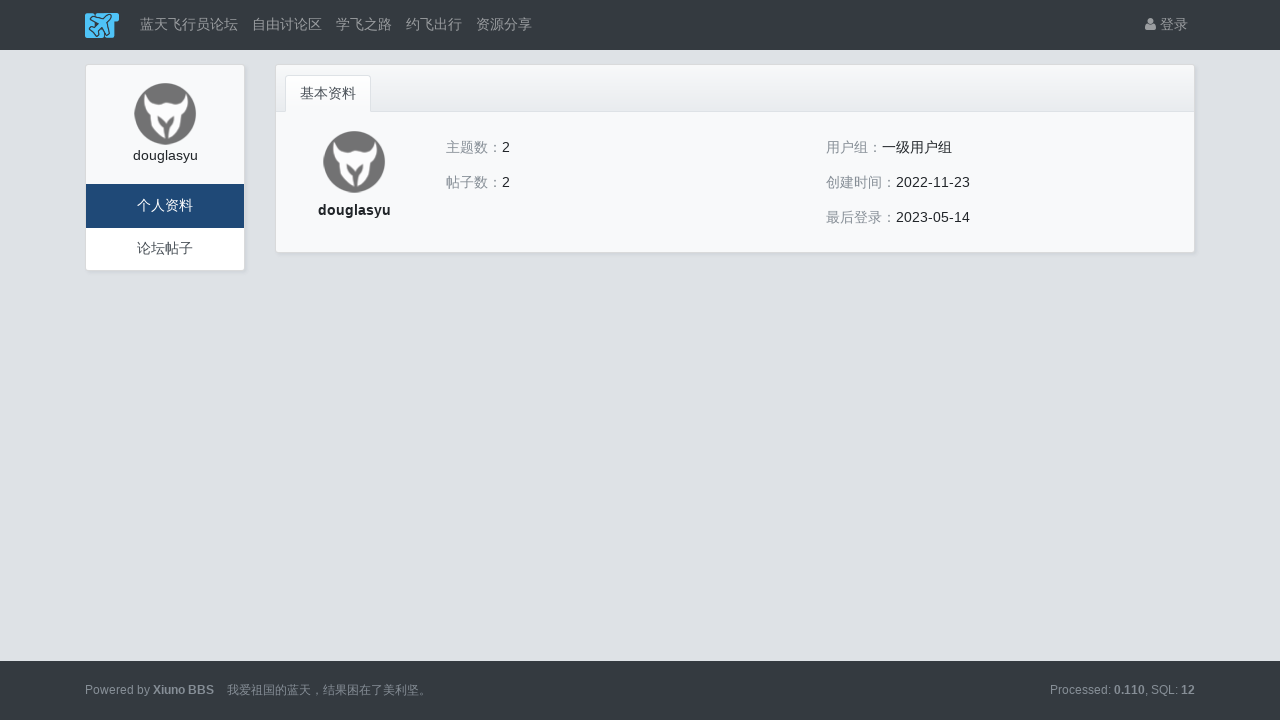

--- FILE ---
content_type: text/html; charset=utf-8
request_url: https://lantianpilot.com/?user-140.htm
body_size: 2639
content:

<!DOCTYPE html>
<html lang="zh-cn">
<head>
	<!-- Global site tag (gtag.js) - Google Analytics -->
	<script async src="https://www.googletagmanager.com/gtag/js?id=G-9K1GHTVFHN"></script>
	<script>
	  window.dataLayer = window.dataLayer || [];
	  function gtag(){dataLayer.push(arguments);}
	  gtag('js', new Date());

	  gtag('config', 'G-9K1GHTVFHN');
	</script>

		
	
	
	<meta charset="utf-8">
	<meta name="viewport" content="width=device-width, initial-scale=1">
	
	
	<meta name="description" content="我爱祖国的蓝天，结果困在了美利坚。 欢迎在美的华人飞行员，航空爱好者们讨论学习飞行，航空职业，航空知识等等
友情链接

  北航西雅图校友会https://www.buaaseattle.org
" />
	<meta name="renderer" content="webkit">
	<meta http-equiv="X-UA-Compatible" content="IE=Edge,chrome=1" >
	<meta http-equiv="Cache-Control" content="no-transform"/>
	<meta http-equiv="Cache-Control" content="no-siteapp"/>
	
	<title>douglasyu</title>
	
	
	
	<link rel="shortcut icon" href="view/img/favicon.ico" />
	<link rel="icon" sizes="32x32" href="view/img/favicon.ico">
	<link rel="Bookmark" href="view/img/favicon.ico" />

	<link rel="stylesheet" href="https://cdnjs.cloudflare.com/ajax/libs/social-share.js/1.0.16/css/share.min.css">
	
	
	

	<!-- share.js -->
	<script src="https://cdnjs.cloudflare.com/ajax/libs/social-share.js/1.0.16/js/social-share.min.js"></script>

	
	
		<link rel="stylesheet" href="view/css/bootstrap.css?1.0">
	
	
	
		<link rel="stylesheet" href="view/css/bootstrap-bbs.css?1.0">
	
	
	
	
</head>

<body>
	
	
	
	
	<!-- 
		轻论坛导航：默认头部
		Bootstrap 4.0 推荐的 PC/Mobile 公共写法 
		优点：公用性强
		缺点：结构稍微有点复杂
	-->
	
	
	<header class="navbar navbar-expand-lg navbar-dark bg-dark" id="header">
		<div class="container">
			<button class="navbar-toggler" type="button" data-toggle="collapse" data-target="#nav" aria-controls="navbar_collapse" aria-expanded="false" aria-label="展开菜单">
				<span class="navbar-toggler-icon"></span>
			</button>
			
			
			
			<a class="navbar-brand text-truncate" href="./">
				<img src="view/img/logo.png" class="logo-2">
									<span class="hidden-lg">douglasyu</span>
							</a>
			
			
			
							<a class="navbar-brand hidden-lg" href="?user-login.htm" aria-label="登录"> <i class="icon-user icon"></i></a>
						
			
			
			<div class="collapse navbar-collapse" id="nav">
				<!-- 左侧：版块 -->
				<ul class="navbar-nav mr-auto">
					
					<li class="nav-item home" fid="0" data-active="fid-0"><a class="nav-link" href="."><i class="icon-home d-md-none"></i> 蓝天飞行员论坛</a></li>
					
										
					<li class="nav-item" fid="1" data-active="fid-1">
						<a class="nav-link" href="?forum-1.htm"><i class="icon-circle-o d-md-none"></i> 自由讨论区</a>
					</li>
					
										
					<li class="nav-item" fid="2" data-active="fid-2">
						<a class="nav-link" href="?forum-2.htm"><i class="icon-circle-o d-md-none"></i> 学飞之路</a>
					</li>
					
										
					<li class="nav-item" fid="6" data-active="fid-6">
						<a class="nav-link" href="?forum-6.htm"><i class="icon-circle-o d-md-none"></i> 约飞出行</a>
					</li>
					
										
					<li class="nav-item" fid="4" data-active="fid-4">
						<a class="nav-link" href="?forum-4.htm"><i class="icon-circle-o d-md-none"></i> 资源分享</a>
					</li>
					
										
				</ul>
				<!-- 右侧：用户 -->
				<ul class="navbar-nav">
					
									<li class="nav-item"><a class="nav-link" href="?user-login.htm"><i class="icon-user"></i> 登录</a></li>
					<!--<li class="nav-item"><a class="nav-link" href="?user-create.htm">注册</a></li>-->
									
				</ul>
			</div>
		</div>
	</header>
	
	<main id="body">
		<div class="container">
	
		



<!-- 手机导航 / Mobile navigation -->
<div class="btn-group mb-3 d-lg-none" role="group" id="user_mobile_nav">
	
	<a role="button" class="btn btn-secondary" data-active="menu-user" href="?user-140.htm">个人资料</a>
	
	
	
	<a role="button" class="btn btn-secondary" data-active="menu-user-thread" href="?user-thread-140.htm">论坛帖子</a>
	
</div>

<div class="row">

	<!-- PC 导航 / Mobile navigation -->
	<div class="col-lg-2 hidden-md hidden-sm" id="user_aside">
		<div class="card">
			<div class="card-body text-center">
				<img class="avatar-4" src="view/img/avatar.png">
				<br>douglasyu				
			</div>
			<div class="list-group list-group-flush text-center" id="user_nav">
				
				<a href="?user-140.htm" class="list-group-item list-group-item-action" data-active="menu-user">个人资料</a>
				
				
				
				<a href="?user-thread-140.htm" class="list-group-item list-group-item-action" data-active="menu-user-thread">论坛帖子</a>
				
			</div>
		</div>
	</div>
	<div class="col-lg-10" id="user_main">
		
		<div class="card">
			<div class="card-header">
				
				
		<ul class="nav nav-tabs card-header-tabs">
			
			<li class="nav-item">
				<a class="nav-link" href="?user-140.htm" data-active="user-profile">基本资料</a>
			</li>
			
		</ul>
	
				
			</div>
			<div class="card-body">
				
				
		<div class="row line-height-4">
			<div class="col-md-2 col-sm-12 text-center">
				<img class="logo-4" src="view/img/avatar.png">
				<br><b>douglasyu </b>
				
			</div>
			<div class="col-4 col-sm-5">
				<span class="text-muted">主题数：</span>2				<br><span class="text-muted">帖子数：</span>2				
			</div>
			<div class="col-auto">
				<span class="text-muted">用户组：</span>一级用户组				<br><span class="text-muted">创建时间：</span>2022-11-23				<br><span class="text-muted">最后登录：</span>2023-05-14								
				
			</div>
		</div>
		
				
		
		
	
				
			</div>
		</div>
		
	</div>
</div>



				
			
		
				
		</div>
	</main>
	
	
	
	<footer class="text-muted small bg-dark py-4 mt-3" id="footer">
	<div class="container">
		<div class="row">
			<div class="col">
				
				Powered by <a href="http://bbs.xiuno.com/" target="_blank" class="text-muted"><b>Xiuno BBS</b></a>
				<span style="margin-left: 10px">我爱祖国的蓝天，结果困在了美利坚。</span>
				
			</div>
			<div class="col text-right">
				
				Processed: <b>0.110</b>, SQL: <b>12</b>
				
			</div>
		</div>
	</div>
</footer>	
	
	
	<!--[if ltg IE 9]>
	<script>window.location = '?browser.htm';</script>
	<![endif]-->
	
	
	
			<script src="lang/zh-cn/bbs.js?1.0"></script>
	<script src="view/js/jquery-3.1.0.js?1.0"></script>
	<script src="view/js/popper.js?1.0"></script>
	<script src="view/js/bootstrap.js?1.0"></script>
	<script src="view/js/xiuno.js?1.0"></script>
	<script src="view/js/bootstrap-plugin.js?1.0"></script>
	<script src="view/js/async.js?1.0"></script>
	<script src="view/js/form.js?1.0"></script>
	<script>
	var debug = DEBUG = 0;
	var url_rewrite_on = 0;
	var forumarr = {
    "1": "自由讨论区",
    "2": "学飞之路",
    "6": "约飞出行",
    "4": "资源分享"
};
	var fid = 0;
	var uid = 0;
	var gid = 0;
	xn.options.water_image_url = 'view/img/water-small.png';	// 水印图片 / watermark image
	</script>
	<script src="view/js/bbs.js?1.0"></script>
	
	
</body>

</html>





<script>$('a[data-active="menu-user"]').addClass('active');</script>

<script>
$('a[data-active="user-profile"]').addClass('active');
</script>